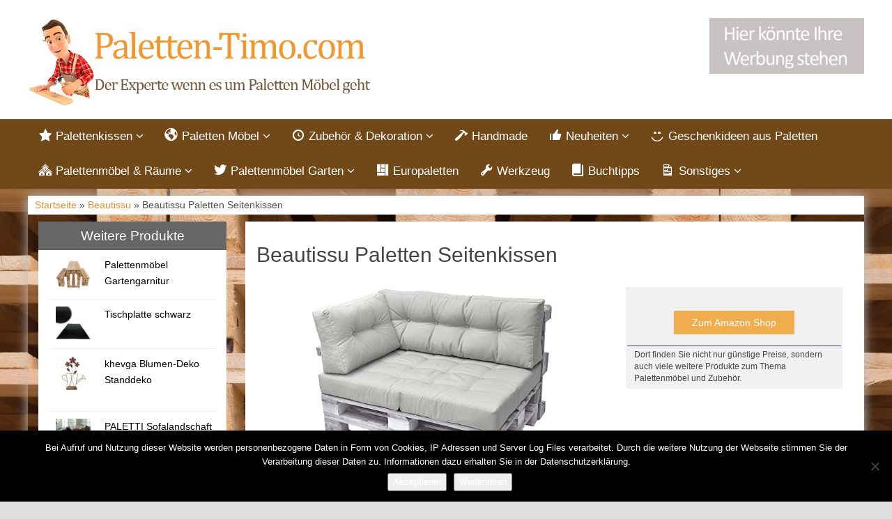

--- FILE ---
content_type: text/html; charset=UTF-8
request_url: https://paletten-timo.com/produkt/beautissu/beautissu-paletten-seitenkissen/
body_size: 12249
content:
<!DOCTYPE html>
<html lang="de">
<head>
<meta charset="utf-8">
<meta name="viewport"
	content="width=device-width, initial-scale=1.0, user-scalable=no" />


<link rel="pingback" href="https://paletten-timo.com/xmlrpc.php" />


<link rel="stylesheet"
	href="https://paletten-timo.com/wp-content/themes/affiliatetheme/css/font-awesome-4.7.0/css/font-awesome.min.css">
<link rel="stylesheet"
	href="https://paletten-timo.com/wp-content/themes/affiliatetheme/jquery-ui-1.12.1/jquery-ui.min.css">
<link rel="stylesheet"
	href="https://paletten-timo.com/wp-content/themes/affiliatetheme/theme.css">
<link rel="stylesheet" href="https://paletten-timo.com/wp-content/themes/affiliatetheme-child/style.css">


<link rel="alternate" type="application/rss+xml" title="RSS 2.0 feed"
	href="https://paletten-timo.com/feed/" />
<link rel="alternate" type="application/rss+xml" title="Produkt Feed"
	href="https://paletten-timo.com/feed/?post_type=produkt/" />

            <link rel="shortcut icon"
	href="https://paletten-timo.com/wp-content/uploads/2017/05/Favicon-Paletten-Experte.ico"
	type="image/x-icon" />
<link rel="shortcut icon"
	href="https://paletten-timo.com/wp-content/themes/affiliatetheme/favicon.ico"
	type="image/x-icon" />

<meta name='robots' content='index, follow, max-image-preview:large, max-snippet:-1, max-video-preview:-1' />

	<!-- This site is optimized with the Yoast SEO plugin v23.5 - https://yoast.com/wordpress/plugins/seo/ -->
	<title>Beautissu Paletten Seitenkissen</title>
	<meta name="description" content="Bei Paletten-Timo.com findest du alles zum Thema Wohnideen mit Paletten. Von schönen Paletten Möbeln über Paletten Kissen bis zur perfekten Dekoration." />
	<link rel="canonical" href="https://paletten-timo.com/produkt/beautissu/beautissu-paletten-seitenkissen/" />
	<meta property="og:locale" content="de_DE" />
	<meta property="og:type" content="article" />
	<meta property="og:title" content="Beautissu Paletten Seitenkissen" />
	<meta property="og:description" content="Bei Paletten-Timo.com findest du alles zum Thema Wohnideen mit Paletten. Von schönen Paletten Möbeln über Paletten Kissen bis zur perfekten Dekoration." />
	<meta property="og:url" content="https://paletten-timo.com/produkt/beautissu/beautissu-paletten-seitenkissen/" />
	<meta property="og:site_name" content="Paletten-Timo.com" />
	<meta property="og:image" content="https://paletten-timo.com/wp-content/uploads/2018/03/51Xl43XWWSL.jpg" />
	<meta property="og:image:width" content="500" />
	<meta property="og:image:height" content="500" />
	<meta property="og:image:type" content="image/jpeg" />
	<meta name="twitter:card" content="summary_large_image" />
	<script type="application/ld+json" class="yoast-schema-graph">{"@context":"https://schema.org","@graph":[{"@type":"WebPage","@id":"https://paletten-timo.com/produkt/beautissu/beautissu-paletten-seitenkissen/","url":"https://paletten-timo.com/produkt/beautissu/beautissu-paletten-seitenkissen/","name":"Beautissu Paletten Seitenkissen","isPartOf":{"@id":"https://paletten-timo.com/#website"},"primaryImageOfPage":{"@id":"https://paletten-timo.com/produkt/beautissu/beautissu-paletten-seitenkissen/#primaryimage"},"image":{"@id":"https://paletten-timo.com/produkt/beautissu/beautissu-paletten-seitenkissen/#primaryimage"},"thumbnailUrl":"https://paletten-timo.com/wp-content/uploads/2018/03/51Xl43XWWSL.jpg","datePublished":"2018-03-01T09:21:56+00:00","dateModified":"2018-03-01T09:21:56+00:00","description":"Bei Paletten-Timo.com findest du alles zum Thema Wohnideen mit Paletten. Von schönen Paletten Möbeln über Paletten Kissen bis zur perfekten Dekoration.","breadcrumb":{"@id":"https://paletten-timo.com/produkt/beautissu/beautissu-paletten-seitenkissen/#breadcrumb"},"inLanguage":"de","potentialAction":[{"@type":"ReadAction","target":["https://paletten-timo.com/produkt/beautissu/beautissu-paletten-seitenkissen/"]}]},{"@type":"ImageObject","inLanguage":"de","@id":"https://paletten-timo.com/produkt/beautissu/beautissu-paletten-seitenkissen/#primaryimage","url":"https://paletten-timo.com/wp-content/uploads/2018/03/51Xl43XWWSL.jpg","contentUrl":"https://paletten-timo.com/wp-content/uploads/2018/03/51Xl43XWWSL.jpg","width":500,"height":500,"caption":"Paletten Seitenkissen"},{"@type":"BreadcrumbList","@id":"https://paletten-timo.com/produkt/beautissu/beautissu-paletten-seitenkissen/#breadcrumb","itemListElement":[{"@type":"ListItem","position":1,"name":"Startseite","item":"https://paletten-timo.com/"},{"@type":"ListItem","position":2,"name":"Produkte","item":"https://paletten-timo.com/produkt/%produkt_marken%/"},{"@type":"ListItem","position":3,"name":"Beautissu Paletten Seitenkissen"}]},{"@type":"WebSite","@id":"https://paletten-timo.com/#website","url":"https://paletten-timo.com/","name":"Paletten-Timo.com","description":"findest du alles zum Thema Wohnideen mit Paletten. Von schönen Paletten Möbeln über Paletten Kissen bis zur perfekten Dekoration.","potentialAction":[{"@type":"SearchAction","target":{"@type":"EntryPoint","urlTemplate":"https://paletten-timo.com/?s={search_term_string}"},"query-input":{"@type":"PropertyValueSpecification","valueRequired":true,"valueName":"search_term_string"}}],"inLanguage":"de"}]}</script>
	<!-- / Yoast SEO plugin. -->


<link rel="alternate" type="application/rss+xml" title="Paletten-Timo.com &raquo; Feed" href="https://paletten-timo.com/feed/" />
<link rel="alternate" type="application/rss+xml" title="Paletten-Timo.com &raquo; Kommentar-Feed" href="https://paletten-timo.com/comments/feed/" />
<script type="text/javascript">
/* <![CDATA[ */
window._wpemojiSettings = {"baseUrl":"https:\/\/s.w.org\/images\/core\/emoji\/14.0.0\/72x72\/","ext":".png","svgUrl":"https:\/\/s.w.org\/images\/core\/emoji\/14.0.0\/svg\/","svgExt":".svg","source":{"concatemoji":"https:\/\/paletten-timo.com\/wp-includes\/js\/wp-emoji-release.min.js?ver=6.4.7"}};
/*! This file is auto-generated */
!function(i,n){var o,s,e;function c(e){try{var t={supportTests:e,timestamp:(new Date).valueOf()};sessionStorage.setItem(o,JSON.stringify(t))}catch(e){}}function p(e,t,n){e.clearRect(0,0,e.canvas.width,e.canvas.height),e.fillText(t,0,0);var t=new Uint32Array(e.getImageData(0,0,e.canvas.width,e.canvas.height).data),r=(e.clearRect(0,0,e.canvas.width,e.canvas.height),e.fillText(n,0,0),new Uint32Array(e.getImageData(0,0,e.canvas.width,e.canvas.height).data));return t.every(function(e,t){return e===r[t]})}function u(e,t,n){switch(t){case"flag":return n(e,"\ud83c\udff3\ufe0f\u200d\u26a7\ufe0f","\ud83c\udff3\ufe0f\u200b\u26a7\ufe0f")?!1:!n(e,"\ud83c\uddfa\ud83c\uddf3","\ud83c\uddfa\u200b\ud83c\uddf3")&&!n(e,"\ud83c\udff4\udb40\udc67\udb40\udc62\udb40\udc65\udb40\udc6e\udb40\udc67\udb40\udc7f","\ud83c\udff4\u200b\udb40\udc67\u200b\udb40\udc62\u200b\udb40\udc65\u200b\udb40\udc6e\u200b\udb40\udc67\u200b\udb40\udc7f");case"emoji":return!n(e,"\ud83e\udef1\ud83c\udffb\u200d\ud83e\udef2\ud83c\udfff","\ud83e\udef1\ud83c\udffb\u200b\ud83e\udef2\ud83c\udfff")}return!1}function f(e,t,n){var r="undefined"!=typeof WorkerGlobalScope&&self instanceof WorkerGlobalScope?new OffscreenCanvas(300,150):i.createElement("canvas"),a=r.getContext("2d",{willReadFrequently:!0}),o=(a.textBaseline="top",a.font="600 32px Arial",{});return e.forEach(function(e){o[e]=t(a,e,n)}),o}function t(e){var t=i.createElement("script");t.src=e,t.defer=!0,i.head.appendChild(t)}"undefined"!=typeof Promise&&(o="wpEmojiSettingsSupports",s=["flag","emoji"],n.supports={everything:!0,everythingExceptFlag:!0},e=new Promise(function(e){i.addEventListener("DOMContentLoaded",e,{once:!0})}),new Promise(function(t){var n=function(){try{var e=JSON.parse(sessionStorage.getItem(o));if("object"==typeof e&&"number"==typeof e.timestamp&&(new Date).valueOf()<e.timestamp+604800&&"object"==typeof e.supportTests)return e.supportTests}catch(e){}return null}();if(!n){if("undefined"!=typeof Worker&&"undefined"!=typeof OffscreenCanvas&&"undefined"!=typeof URL&&URL.createObjectURL&&"undefined"!=typeof Blob)try{var e="postMessage("+f.toString()+"("+[JSON.stringify(s),u.toString(),p.toString()].join(",")+"));",r=new Blob([e],{type:"text/javascript"}),a=new Worker(URL.createObjectURL(r),{name:"wpTestEmojiSupports"});return void(a.onmessage=function(e){c(n=e.data),a.terminate(),t(n)})}catch(e){}c(n=f(s,u,p))}t(n)}).then(function(e){for(var t in e)n.supports[t]=e[t],n.supports.everything=n.supports.everything&&n.supports[t],"flag"!==t&&(n.supports.everythingExceptFlag=n.supports.everythingExceptFlag&&n.supports[t]);n.supports.everythingExceptFlag=n.supports.everythingExceptFlag&&!n.supports.flag,n.DOMReady=!1,n.readyCallback=function(){n.DOMReady=!0}}).then(function(){return e}).then(function(){var e;n.supports.everything||(n.readyCallback(),(e=n.source||{}).concatemoji?t(e.concatemoji):e.wpemoji&&e.twemoji&&(t(e.twemoji),t(e.wpemoji)))}))}((window,document),window._wpemojiSettings);
/* ]]> */
</script>
<link rel='stylesheet' id='dashicons-css' href='https://paletten-timo.com/wp-includes/css/dashicons.min.css?ver=6.4.7' type='text/css' media='all' />
<link rel='stylesheet' id='menu-icons-extra-css' href='https://paletten-timo.com/wp-content/plugins/menu-icons/css/extra.min.css?ver=0.13.20' type='text/css' media='all' />
<style id='wp-emoji-styles-inline-css' type='text/css'>

	img.wp-smiley, img.emoji {
		display: inline !important;
		border: none !important;
		box-shadow: none !important;
		height: 1em !important;
		width: 1em !important;
		margin: 0 0.07em !important;
		vertical-align: -0.1em !important;
		background: none !important;
		padding: 0 !important;
	}
</style>
<link rel='stylesheet' id='wp-block-library-css' href='https://paletten-timo.com/wp-includes/css/dist/block-library/style.min.css?ver=6.4.7' type='text/css' media='all' />
<style id='classic-theme-styles-inline-css' type='text/css'>
/*! This file is auto-generated */
.wp-block-button__link{color:#fff;background-color:#32373c;border-radius:9999px;box-shadow:none;text-decoration:none;padding:calc(.667em + 2px) calc(1.333em + 2px);font-size:1.125em}.wp-block-file__button{background:#32373c;color:#fff;text-decoration:none}
</style>
<style id='global-styles-inline-css' type='text/css'>
body{--wp--preset--color--black: #000000;--wp--preset--color--cyan-bluish-gray: #abb8c3;--wp--preset--color--white: #ffffff;--wp--preset--color--pale-pink: #f78da7;--wp--preset--color--vivid-red: #cf2e2e;--wp--preset--color--luminous-vivid-orange: #ff6900;--wp--preset--color--luminous-vivid-amber: #fcb900;--wp--preset--color--light-green-cyan: #7bdcb5;--wp--preset--color--vivid-green-cyan: #00d084;--wp--preset--color--pale-cyan-blue: #8ed1fc;--wp--preset--color--vivid-cyan-blue: #0693e3;--wp--preset--color--vivid-purple: #9b51e0;--wp--preset--gradient--vivid-cyan-blue-to-vivid-purple: linear-gradient(135deg,rgba(6,147,227,1) 0%,rgb(155,81,224) 100%);--wp--preset--gradient--light-green-cyan-to-vivid-green-cyan: linear-gradient(135deg,rgb(122,220,180) 0%,rgb(0,208,130) 100%);--wp--preset--gradient--luminous-vivid-amber-to-luminous-vivid-orange: linear-gradient(135deg,rgba(252,185,0,1) 0%,rgba(255,105,0,1) 100%);--wp--preset--gradient--luminous-vivid-orange-to-vivid-red: linear-gradient(135deg,rgba(255,105,0,1) 0%,rgb(207,46,46) 100%);--wp--preset--gradient--very-light-gray-to-cyan-bluish-gray: linear-gradient(135deg,rgb(238,238,238) 0%,rgb(169,184,195) 100%);--wp--preset--gradient--cool-to-warm-spectrum: linear-gradient(135deg,rgb(74,234,220) 0%,rgb(151,120,209) 20%,rgb(207,42,186) 40%,rgb(238,44,130) 60%,rgb(251,105,98) 80%,rgb(254,248,76) 100%);--wp--preset--gradient--blush-light-purple: linear-gradient(135deg,rgb(255,206,236) 0%,rgb(152,150,240) 100%);--wp--preset--gradient--blush-bordeaux: linear-gradient(135deg,rgb(254,205,165) 0%,rgb(254,45,45) 50%,rgb(107,0,62) 100%);--wp--preset--gradient--luminous-dusk: linear-gradient(135deg,rgb(255,203,112) 0%,rgb(199,81,192) 50%,rgb(65,88,208) 100%);--wp--preset--gradient--pale-ocean: linear-gradient(135deg,rgb(255,245,203) 0%,rgb(182,227,212) 50%,rgb(51,167,181) 100%);--wp--preset--gradient--electric-grass: linear-gradient(135deg,rgb(202,248,128) 0%,rgb(113,206,126) 100%);--wp--preset--gradient--midnight: linear-gradient(135deg,rgb(2,3,129) 0%,rgb(40,116,252) 100%);--wp--preset--font-size--small: 13px;--wp--preset--font-size--medium: 20px;--wp--preset--font-size--large: 36px;--wp--preset--font-size--x-large: 42px;--wp--preset--spacing--20: 0,44rem;--wp--preset--spacing--30: 0,67rem;--wp--preset--spacing--40: 1rem;--wp--preset--spacing--50: 1,5rem;--wp--preset--spacing--60: 2,25rem;--wp--preset--spacing--70: 3,38rem;--wp--preset--spacing--80: 5,06rem;--wp--preset--shadow--natural: 6px 6px 9px rgba(0, 0, 0, 0.2);--wp--preset--shadow--deep: 12px 12px 50px rgba(0, 0, 0, 0.4);--wp--preset--shadow--sharp: 6px 6px 0px rgba(0, 0, 0, 0.2);--wp--preset--shadow--outlined: 6px 6px 0px -3px rgba(255, 255, 255, 1), 6px 6px rgba(0, 0, 0, 1);--wp--preset--shadow--crisp: 6px 6px 0px rgba(0, 0, 0, 1);}:where(.is-layout-flex){gap: 0.5em;}:where(.is-layout-grid){gap: 0.5em;}body .is-layout-flow > .alignleft{float: left;margin-inline-start: 0;margin-inline-end: 2em;}body .is-layout-flow > .alignright{float: right;margin-inline-start: 2em;margin-inline-end: 0;}body .is-layout-flow > .aligncenter{margin-left: auto !important;margin-right: auto !important;}body .is-layout-constrained > .alignleft{float: left;margin-inline-start: 0;margin-inline-end: 2em;}body .is-layout-constrained > .alignright{float: right;margin-inline-start: 2em;margin-inline-end: 0;}body .is-layout-constrained > .aligncenter{margin-left: auto !important;margin-right: auto !important;}body .is-layout-constrained > :where(:not(.alignleft):not(.alignright):not(.alignfull)){max-width: var(--wp--style--global--content-size);margin-left: auto !important;margin-right: auto !important;}body .is-layout-constrained > .alignwide{max-width: var(--wp--style--global--wide-size);}body .is-layout-flex{display: flex;}body .is-layout-flex{flex-wrap: wrap;align-items: center;}body .is-layout-flex > *{margin: 0;}body .is-layout-grid{display: grid;}body .is-layout-grid > *{margin: 0;}:where(.wp-block-columns.is-layout-flex){gap: 2em;}:where(.wp-block-columns.is-layout-grid){gap: 2em;}:where(.wp-block-post-template.is-layout-flex){gap: 1.25em;}:where(.wp-block-post-template.is-layout-grid){gap: 1.25em;}.has-black-color{color: var(--wp--preset--color--black) !important;}.has-cyan-bluish-gray-color{color: var(--wp--preset--color--cyan-bluish-gray) !important;}.has-white-color{color: var(--wp--preset--color--white) !important;}.has-pale-pink-color{color: var(--wp--preset--color--pale-pink) !important;}.has-vivid-red-color{color: var(--wp--preset--color--vivid-red) !important;}.has-luminous-vivid-orange-color{color: var(--wp--preset--color--luminous-vivid-orange) !important;}.has-luminous-vivid-amber-color{color: var(--wp--preset--color--luminous-vivid-amber) !important;}.has-light-green-cyan-color{color: var(--wp--preset--color--light-green-cyan) !important;}.has-vivid-green-cyan-color{color: var(--wp--preset--color--vivid-green-cyan) !important;}.has-pale-cyan-blue-color{color: var(--wp--preset--color--pale-cyan-blue) !important;}.has-vivid-cyan-blue-color{color: var(--wp--preset--color--vivid-cyan-blue) !important;}.has-vivid-purple-color{color: var(--wp--preset--color--vivid-purple) !important;}.has-black-background-color{background-color: var(--wp--preset--color--black) !important;}.has-cyan-bluish-gray-background-color{background-color: var(--wp--preset--color--cyan-bluish-gray) !important;}.has-white-background-color{background-color: var(--wp--preset--color--white) !important;}.has-pale-pink-background-color{background-color: var(--wp--preset--color--pale-pink) !important;}.has-vivid-red-background-color{background-color: var(--wp--preset--color--vivid-red) !important;}.has-luminous-vivid-orange-background-color{background-color: var(--wp--preset--color--luminous-vivid-orange) !important;}.has-luminous-vivid-amber-background-color{background-color: var(--wp--preset--color--luminous-vivid-amber) !important;}.has-light-green-cyan-background-color{background-color: var(--wp--preset--color--light-green-cyan) !important;}.has-vivid-green-cyan-background-color{background-color: var(--wp--preset--color--vivid-green-cyan) !important;}.has-pale-cyan-blue-background-color{background-color: var(--wp--preset--color--pale-cyan-blue) !important;}.has-vivid-cyan-blue-background-color{background-color: var(--wp--preset--color--vivid-cyan-blue) !important;}.has-vivid-purple-background-color{background-color: var(--wp--preset--color--vivid-purple) !important;}.has-black-border-color{border-color: var(--wp--preset--color--black) !important;}.has-cyan-bluish-gray-border-color{border-color: var(--wp--preset--color--cyan-bluish-gray) !important;}.has-white-border-color{border-color: var(--wp--preset--color--white) !important;}.has-pale-pink-border-color{border-color: var(--wp--preset--color--pale-pink) !important;}.has-vivid-red-border-color{border-color: var(--wp--preset--color--vivid-red) !important;}.has-luminous-vivid-orange-border-color{border-color: var(--wp--preset--color--luminous-vivid-orange) !important;}.has-luminous-vivid-amber-border-color{border-color: var(--wp--preset--color--luminous-vivid-amber) !important;}.has-light-green-cyan-border-color{border-color: var(--wp--preset--color--light-green-cyan) !important;}.has-vivid-green-cyan-border-color{border-color: var(--wp--preset--color--vivid-green-cyan) !important;}.has-pale-cyan-blue-border-color{border-color: var(--wp--preset--color--pale-cyan-blue) !important;}.has-vivid-cyan-blue-border-color{border-color: var(--wp--preset--color--vivid-cyan-blue) !important;}.has-vivid-purple-border-color{border-color: var(--wp--preset--color--vivid-purple) !important;}.has-vivid-cyan-blue-to-vivid-purple-gradient-background{background: var(--wp--preset--gradient--vivid-cyan-blue-to-vivid-purple) !important;}.has-light-green-cyan-to-vivid-green-cyan-gradient-background{background: var(--wp--preset--gradient--light-green-cyan-to-vivid-green-cyan) !important;}.has-luminous-vivid-amber-to-luminous-vivid-orange-gradient-background{background: var(--wp--preset--gradient--luminous-vivid-amber-to-luminous-vivid-orange) !important;}.has-luminous-vivid-orange-to-vivid-red-gradient-background{background: var(--wp--preset--gradient--luminous-vivid-orange-to-vivid-red) !important;}.has-very-light-gray-to-cyan-bluish-gray-gradient-background{background: var(--wp--preset--gradient--very-light-gray-to-cyan-bluish-gray) !important;}.has-cool-to-warm-spectrum-gradient-background{background: var(--wp--preset--gradient--cool-to-warm-spectrum) !important;}.has-blush-light-purple-gradient-background{background: var(--wp--preset--gradient--blush-light-purple) !important;}.has-blush-bordeaux-gradient-background{background: var(--wp--preset--gradient--blush-bordeaux) !important;}.has-luminous-dusk-gradient-background{background: var(--wp--preset--gradient--luminous-dusk) !important;}.has-pale-ocean-gradient-background{background: var(--wp--preset--gradient--pale-ocean) !important;}.has-electric-grass-gradient-background{background: var(--wp--preset--gradient--electric-grass) !important;}.has-midnight-gradient-background{background: var(--wp--preset--gradient--midnight) !important;}.has-small-font-size{font-size: var(--wp--preset--font-size--small) !important;}.has-medium-font-size{font-size: var(--wp--preset--font-size--medium) !important;}.has-large-font-size{font-size: var(--wp--preset--font-size--large) !important;}.has-x-large-font-size{font-size: var(--wp--preset--font-size--x-large) !important;}
.wp-block-navigation a:where(:not(.wp-element-button)){color: inherit;}
:where(.wp-block-post-template.is-layout-flex){gap: 1.25em;}:where(.wp-block-post-template.is-layout-grid){gap: 1.25em;}
:where(.wp-block-columns.is-layout-flex){gap: 2em;}:where(.wp-block-columns.is-layout-grid){gap: 2em;}
.wp-block-pullquote{font-size: 1.5em;line-height: 1.6;}
</style>
<link rel='stylesheet' id='cookie-notice-front-css' href='https://paletten-timo.com/wp-content/plugins/cookie-notice/css/front.min.css?ver=2.5.11' type='text/css' media='all' />
<link rel='stylesheet' id='parent-style-css' href='https://paletten-timo.com/wp-content/themes/affiliatetheme/style.css?ver=6.4.7' type='text/css' media='all' />
<link rel='stylesheet' id='child-style-css' href='https://paletten-timo.com/wp-content/themes/affiliatetheme-child/style.css?ver=1.0.0' type='text/css' media='all' />
<link rel='stylesheet' id='style-css-css' href='https://paletten-timo.com/wp-content/themes/affiliatetheme/bootstrap/css/bootstrap-slider.css?ver=20140925' type='text/css' media='screen' />
<script type="text/javascript" src="https://paletten-timo.com/wp-content/themes/affiliatetheme/_/js/jquery-3.1.1.min.js?ver=3.1.1" id="jquery-js"></script>
<script type="text/javascript" src="https://paletten-timo.com/wp-content/themes/affiliatetheme/_/js/jquery-migrate-3.0.0.min.js?ver=3.0.0" id="jquery-migrate-js"></script>
<script type="text/javascript" id="cookie-notice-front-js-before">
/* <![CDATA[ */
var cnArgs = {"ajaxUrl":"https:\/\/paletten-timo.com\/wp-admin\/admin-ajax.php","nonce":"1c6e1e2290","hideEffect":"fade","position":"bottom","onScroll":false,"onScrollOffset":100,"onClick":false,"cookieName":"cookie_notice_accepted","cookieTime":2592000,"cookieTimeRejected":2592000,"globalCookie":false,"redirection":false,"cache":false,"revokeCookies":false,"revokeCookiesOpt":"automatic"};
/* ]]> */
</script>
<script type="text/javascript" src="https://paletten-timo.com/wp-content/plugins/cookie-notice/js/front.min.js?ver=2.5.11" id="cookie-notice-front-js"></script>
<script type="text/javascript" src="https://paletten-timo.com/wp-content/themes/affiliatetheme/_/js/blogPost.js?ver=6.4.7" id="blogPost-js"></script>
<link rel="https://api.w.org/" href="https://paletten-timo.com/wp-json/" /><link rel="EditURI" type="application/rsd+xml" title="RSD" href="https://paletten-timo.com/xmlrpc.php?rsd" />
<meta name="generator" content="WordPress 6.4.7" />
<link rel='shortlink' href='https://paletten-timo.com/?p=2247' />
<link rel="alternate" type="application/json+oembed" href="https://paletten-timo.com/wp-json/oembed/1.0/embed?url=https%3A%2F%2Fpaletten-timo.com%2Fprodukt%2Fbeautissu%2Fbeautissu-paletten-seitenkissen%2F" />
<link rel="alternate" type="text/xml+oembed" href="https://paletten-timo.com/wp-json/oembed/1.0/embed?url=https%3A%2F%2Fpaletten-timo.com%2Fprodukt%2Fbeautissu%2Fbeautissu-paletten-seitenkissen%2F&#038;format=xml" />
<meta property="og:type" content="article" /><meta property="og:url" content="https://paletten-timo.com/produkt/beautissu/beautissu-paletten-seitenkissen/" /><meta property="og:title" content="Beautissu Paletten Seitenkissen" /><meta property="og:image" content="https://paletten-timo.com/wp-content/uploads/2018/03/51Xl43XWWSL.jpg" /><meta property="og:description" content="" /><script type="text/javascript">var ajaxurl = "https://paletten-timo.com/wp-admin/admin-ajax.php"</script>		<style type="text/css" id="wp-custom-css">
			/*
Hier kannst du dein eigenes CSS einfügen.

Klicke auf das Hilfe-Symbol oben, um mehr zu lernen.
*/

/* Abstand Werbung im Header */
header .ad {
    margin-bottom: 20px !important;
}		</style>
		 
        <script
	src="https://paletten-timo.com/wp-content/themes/affiliatetheme/_/js/comparison-functions.min.js"></script>
<script
	src="https://paletten-timo.com/wp-content/themes/affiliatetheme/_/js/jquery.actual.min.js"></script>
<script
	src="https://paletten-timo.com/wp-content/themes/affiliatetheme/_/js/filterTaxonomies.min.js"></script>




<link rel="stylesheet"
	href="https://paletten-timo.com/wp-content/themes/affiliatetheme/_/css/custom.php">
</head>
<body class="produkt-template-default single single-produkt postid-2247 cookies-not-set metaslider-plugin">





        <header id="header" class="full-size custom-container" >

            
                <div class="footer-wrapper">
                    
            <div class="col5 logo">

                <a href="https://paletten-timo.com" title="zur Startseite" class="brand"><img src="https://paletten-timo.com/wp-content/uploads/2017/05/Paletten-Experte.png" alt="Paletten-Timo.com"></a>            </div>

            <div class="col7">

                <div class="ad">  <a href="https://paletten-timo.com/werbung/"><img class="wp-image-3090" src="https://paletten-timo.com/wp-content/uploads/2017/05/Ihre-Werbung.jpg" alt="" width="222" height="80" /></a></div>
                <div id="search-header">

                                    </div>
            </div>

            <div class="clearfix"></div>

            
                </div><!-- end footer-wrapper -->

                        </header>

        
    <nav class=" custom-container full-size" id="navigation">

        <div class="navbar navbar-default" data-menu="1">

                            <div class="footer-wrapper footer-wrapper-nav">
                <button class="navbar-toggle custom-navbar-toggle" data-target=".bs-navbar-collapse" data-toggle="collapse" type="button">
    <span class="sr-only">Toggle navigation</span>
    <span class="pull-left custom-toggle">
        <span class="icon-bar"></span>
        <span class="icon-bar"></span>
        <span class="icon-bar"></span>
    </span>
    <span class="pull-right">
        <span class="pull-left">Navigation</span> &nbsp;<i class="fa fa-angle-down"></i>
    </span>
    <span class="clearfix"></span>
</button><ul id="menu-menue-oben" class="nav navbar-nav collapse navbar-collapse bs-navbar-collapse"><li id="menu-item-58" class="dropdown menu-item menu-item-type-post_type menu-item-object-page menu-item-has-children"><a href="https://paletten-timo.com/palettenkissen/" class="dropdown-toggle "><i class="_mi _before dashicons dashicons-star-filled" aria-hidden="true"></i><span>Palettenkissen</span> <i class="fa fa-angle-down"></i></a> <span class="menu-caret" data-toggle="dropdown" aria-expanded="false"><i class="fa fa-plus"></i></span><div class="clearfix"></div>
<ul class="dropdown-menu mega-menu depth-0">
	<li id="menu-item-60" class="menu-item menu-item-type-post_type menu-item-object-page dropdown-mega-menu"><img width="30" height="30" src="https://paletten-timo.com/wp-content/uploads/2017/05/seitenkissen_loungmoebel_grau-30x30.jpg" class=" img-div wp-post-image" alt="Seitenkissen Lounge" decoding="async" loading="lazy" /><a href="https://paletten-timo.com/palettenkissen/sitzkissen-fuer-paletten/" class="dropdown-toggle ">Sitzkissen</a><div class="clearfix"></div></li>
	<li id="menu-item-59" class="menu-item menu-item-type-post_type menu-item-object-page dropdown-mega-menu"><img width="30" height="30" src="https://paletten-timo.com/wp-content/uploads/2017/07/61kyaXxGl2BL-30x30.jpg" class=" img-div wp-post-image" alt="Outdoor Palettenkissen" decoding="async" loading="lazy" /><a href="https://paletten-timo.com/palettenkissen/paletten-rueckenkissen/" class="dropdown-toggle ">Rückenkissen</a><div class="clearfix"></div></li>
	<li id="menu-item-595" class="menu-item menu-item-type-post_type menu-item-object-page dropdown-mega-menu"><img width="30" height="30" src="https://paletten-timo.com/wp-content/uploads/2017/05/palettenkissen_sitzseitenzierrueckenkissen_grau-30x30.jpg" class=" img-div wp-post-image" alt="Palettenkissen Sitz+Seiten+Zier" decoding="async" loading="lazy" /><a href="https://paletten-timo.com/palettenkissen/palettenkissen-set/" class="dropdown-toggle ">Palettenkissen Set</a><div class="clearfix"></div></li>
	<li id="menu-item-946" class="menu-item menu-item-type-post_type menu-item-object-page dropdown-mega-menu"><img width="30" height="23" src="https://paletten-timo.com/wp-content/uploads/2017/07/61iNetJRE9L-30x23.jpg" class=" img-div wp-post-image" alt="Outdoor Palettenkissen" decoding="async" loading="lazy" /><a href="https://paletten-timo.com/palettenkissen/seitenkissen/" class="dropdown-toggle ">Seitenkissen</a><div class="clearfix"></div></li>
	<li id="menu-item-945" class="menu-item menu-item-type-post_type menu-item-object-page dropdown-mega-menu"><img width="30" height="30" src="https://paletten-timo.com/wp-content/uploads/2017/05/Bankauflage-30x30.jpg" class=" img-div wp-post-image" alt="Bankauflage" decoding="async" loading="lazy" /><a href="https://paletten-timo.com/palettenkissen/bankauflagen/" class="dropdown-toggle ">Bankauflagen</a><div class="clearfix"></div></li>
	<li id="menu-item-947" class="menu-item menu-item-type-post_type menu-item-object-page dropdown-mega-menu"><img width="30" height="23" src="https://paletten-timo.com/wp-content/uploads/2017/07/51xJvCsEaxL-1-30x23.jpg" class=" img-div wp-post-image" alt="Palettenbett verschiedene Größen" decoding="async" loading="lazy" /><a href="https://paletten-timo.com/palettenkissen/paletten-matratzen/" class="dropdown-toggle ">Paletten Matratzen</a><div class="clearfix"></div></li>
	<li id="menu-item-1629" class="menu-item menu-item-type-post_type menu-item-object-page dropdown-mega-menu"><img width="30" height="30" src="https://paletten-timo.com/wp-content/uploads/2017/04/Paletten-Lounge-mit-Tisch-30x30.jpg" class=" img-div wp-post-image" alt="Paletten-Lounge-mit-Tisch" decoding="async" loading="lazy" /><a href="https://paletten-timo.com/palettenkissen/outdoor-palettenkissen/" class="dropdown-toggle ">Outdoor Palettenkissen</a><div class="clearfix"></div></li>
	<li id="menu-item-2209" class="menu-item menu-item-type-post_type menu-item-object-page dropdown-mega-menu"><img width="30" height="22" src="https://paletten-timo.com/wp-content/uploads/2018/02/51llcfQ9fJL-30x22.jpg" class=" img-div wp-post-image" alt="Palettenkissen gemustert weiß/schwarz" decoding="async" loading="lazy" /><a href="https://paletten-timo.com/palettenkissen/palettenkissen-gemustert/" class="dropdown-toggle ">Palettenkissen gemustert</a><div class="clearfix"></div></li>
</ul>
</li>
<li id="menu-item-54" class="dropdown menu-item menu-item-type-post_type menu-item-object-page menu-item-has-children"><a href="https://paletten-timo.com/paletten-moebel/" class="dropdown-toggle "><i class="_mi _before dashicons dashicons-admin-site" aria-hidden="true"></i><span>Paletten Möbel</span> <i class="fa fa-angle-down"></i></a> <span class="menu-caret" data-toggle="dropdown" aria-expanded="false"><i class="fa fa-plus"></i></span><div class="clearfix"></div>
<ul class="dropdown-menu mega-menu depth-0">
	<li id="menu-item-594" class="menu-item menu-item-type-post_type menu-item-object-page dropdown-mega-menu"><img width="30" height="30" src="https://paletten-timo.com/wp-content/uploads/2016/09/palettenrueckenkissen_7teilig_dunkelgrau-30x30.jpg" class=" img-div wp-post-image" alt="Palettenrückenkissen im Set 7-teilig in dunkelgrau" decoding="async" loading="lazy" /><a href="https://paletten-timo.com/paletten-moebel/sofa/" class="dropdown-toggle ">Sofa</a><div class="clearfix"></div></li>
	<li id="menu-item-57" class="menu-item menu-item-type-post_type menu-item-object-page dropdown-mega-menu"><img width="30" height="30" src="https://paletten-timo.com/wp-content/uploads/2016/06/Paletten-Möbel-30x30.jpg" class=" img-div wp-post-image" alt="Paletten Möbel" decoding="async" loading="lazy" /><a href="https://paletten-timo.com/paletten-moebel/tische-aus-paletten/" class="dropdown-toggle ">Tische</a><div class="clearfix"></div></li>
	<li id="menu-item-944" class="menu-item menu-item-type-post_type menu-item-object-page dropdown-mega-menu"><img width="30" height="30" src="https://paletten-timo.com/wp-content/uploads/2018/03/51ITOUr4D8L-30x30.jpg" class=" img-div wp-post-image" alt="Fernsehtisch Highboard" decoding="async" loading="lazy" /><a href="https://paletten-timo.com/paletten-moebel/fernsehtisch/" class="dropdown-toggle ">Fernsehtische</a><div class="clearfix"></div></li>
	<li id="menu-item-55" class="menu-item menu-item-type-post_type menu-item-object-page dropdown-mega-menu"><img width="30" height="23" src="https://paletten-timo.com/wp-content/uploads/2017/07/51xJvCsEaxL-30x23.jpg" class=" img-div wp-post-image" alt="Betten aus Paletten" decoding="async" loading="lazy" /><a href="https://paletten-timo.com/paletten-moebel/betten-aus-paletten/" class="dropdown-toggle ">Betten</a><div class="clearfix"></div></li>
	<li id="menu-item-56" class="menu-item menu-item-type-post_type menu-item-object-page dropdown-mega-menu"><img width="30" height="30" src="https://paletten-timo.com/wp-content/uploads/2016/09/palettenkommode_mit_schubladen-30x30.jpg" class=" img-div wp-post-image" alt="Palettenkommode" decoding="async" loading="lazy" /><a href="https://paletten-timo.com/paletten-moebel/kommoden-aus-paletten/" class="dropdown-toggle ">Kommoden</a><div class="clearfix"></div></li>
	<li id="menu-item-943" class="menu-item menu-item-type-post_type menu-item-object-page dropdown-mega-menu"><img width="30" height="30" src="https://paletten-timo.com/wp-content/uploads/2018/03/51kdmGRQE9L-30x30.jpg" class=" img-div wp-post-image" alt="Regale aus Paletten" decoding="async" loading="lazy" /><a href="https://paletten-timo.com/paletten-moebel/regale/" class="dropdown-toggle ">Regale</a><div class="clearfix"></div></li>
</ul>
</li>
<li id="menu-item-64" class="dropdown menu-item menu-item-type-post_type menu-item-object-page menu-item-has-children"><a href="https://paletten-timo.com/dekoration/" class="dropdown-toggle "><i class="_mi _before dashicons dashicons-clock" aria-hidden="true"></i><span>Zubehör &#038; Dekoration</span> <i class="fa fa-angle-down"></i></a> <span class="menu-caret" data-toggle="dropdown" aria-expanded="false"><i class="fa fa-plus"></i></span><div class="clearfix"></div>
<ul class="dropdown-menu mega-menu depth-0">
	<li id="menu-item-593" class="menu-item menu-item-type-post_type menu-item-object-page dropdown-mega-menu"><img width="30" height="30" src="https://paletten-timo.com/wp-content/uploads/2017/04/lehne_fuer_palettenkissen-30x30.jpg" class=" img-div wp-post-image" alt="Armlehne für Paletten" decoding="async" loading="lazy" /><a href="https://paletten-timo.com/dekoration/lehne-fuer-palettensofa/" class="dropdown-toggle ">Lehne für Palettensofa</a><div class="clearfix"></div></li>
	<li id="menu-item-942" class="menu-item menu-item-type-post_type menu-item-object-page dropdown-mega-menu"><img width="30" height="30" src="https://paletten-timo.com/wp-content/uploads/2016/06/Paletten-Möbel-30x30.jpg" class=" img-div wp-post-image" alt="Paletten Möbel" decoding="async" loading="lazy" /><a href="https://paletten-timo.com/dekoration/lenkrollen-fuer-palettenmoebel/" class="dropdown-toggle ">Lenkrollen für Palettenmöbel</a><div class="clearfix"></div></li>
	<li id="menu-item-941" class="menu-item menu-item-type-post_type menu-item-object-page dropdown-mega-menu"><img width="30" height="30" src="https://paletten-timo.com/wp-content/uploads/2017/05/Lenkrollen-30x30.jpg" class=" img-div wp-post-image" alt="Glasplatte Palettentische" decoding="async" loading="lazy" /><a href="https://paletten-timo.com/dekoration/glasplatte-fuer-palettentische/" class="dropdown-toggle ">Glasplatte für Palettentische</a><div class="clearfix"></div></li>
	<li id="menu-item-940" class="menu-item menu-item-type-post_type menu-item-object-page dropdown-mega-menu"><img width="30" height="30" src="https://paletten-timo.com/wp-content/uploads/2017/05/Lichtschlaeuche-30x30.jpg" class=" img-div wp-post-image" alt="Lichtschlaeuche verschiedene Farben" decoding="async" loading="lazy" /><a href="https://paletten-timo.com/dekoration/lichtschlaeuche/" class="dropdown-toggle ">Lichtschläuche</a><div class="clearfix"></div></li>
	<li id="menu-item-67" class="menu-item menu-item-type-post_type menu-item-object-page dropdown-mega-menu"><img width="30" height="30" src="https://paletten-timo.com/wp-content/uploads/2018/03/41UwFzmTtkL-30x30.jpg" class=" img-div wp-post-image" alt="Tischdeko" decoding="async" loading="lazy" /><a href="https://paletten-timo.com/dekoration/tischdeko/" class="dropdown-toggle ">Tischdeko</a><div class="clearfix"></div></li>
	<li id="menu-item-65" class="menu-item menu-item-type-post_type menu-item-object-page dropdown-mega-menu"><img width="30" height="16" src="https://paletten-timo.com/wp-content/uploads/2018/03/51D1xFgq92BL-30x16.jpg" class=" img-div wp-post-image" alt="Dekokissen beige" decoding="async" loading="lazy" /><a href="https://paletten-timo.com/dekoration/dekokissen/" class="dropdown-toggle ">Dekokissen</a><div class="clearfix"></div></li>
	<li id="menu-item-66" class="menu-item menu-item-type-post_type menu-item-object-page dropdown-mega-menu"><img width="30" height="30" src="https://paletten-timo.com/wp-content/uploads/2018/03/51wmZB8ofuL-30x30.jpg" class=" img-div wp-post-image" alt="Laterne silber" decoding="async" loading="lazy" /><a href="https://paletten-timo.com/dekoration/kerzen/" class="dropdown-toggle ">Kerzen</a><div class="clearfix"></div></li>
	<li id="menu-item-3283" class="menu-item menu-item-type-post_type menu-item-object-page dropdown-mega-menu"><img width="30" height="20" src="https://paletten-timo.com/wp-content/uploads/2019/04/Fotolia_229516653_XS-30x20.jpg" class=" img-div wp-post-image" alt="" decoding="async" loading="lazy" /><a href="https://paletten-timo.com/dekoration/vintage-wanduhren/" class="dropdown-toggle ">Vintage Wanduhren</a><div class="clearfix"></div></li>
</ul>
</li>
<li id="menu-item-935" class="menu-item menu-item-type-post_type menu-item-object-page"><a href="https://paletten-timo.com/handmade/" class="dropdown-toggle "><i class="_mi _before dashicons dashicons-hammer" aria-hidden="true"></i><span>Handmade</span></a><div class="clearfix"></div></li>
<li id="menu-item-936" class="dropdown menu-item menu-item-type-post_type menu-item-object-page menu-item-has-children"><a href="https://paletten-timo.com/neuheiten/" class="dropdown-toggle "><i class="_mi _before dashicons dashicons-thumbs-up" aria-hidden="true"></i><span>Neuheiten</span> <i class="fa fa-angle-down"></i></a> <span class="menu-caret" data-toggle="dropdown" aria-expanded="false"><i class="fa fa-plus"></i></span><div class="clearfix"></div>
<ul class="dropdown-menu mega-menu depth-0">
	<li id="menu-item-937" class="menu-item menu-item-type-post_type menu-item-object-page dropdown-mega-menu"><img width="30" height="30" src="https://paletten-timo.com/wp-content/uploads/2017/05/Fotolia_99882110_XS-30x30.jpg" class=" img-div wp-post-image" alt="Neu! Logo" decoding="async" loading="lazy" /><a href="https://paletten-timo.com/neuheiten/lampen-aus-holz/" class="dropdown-toggle ">Lampen aus Holz</a><div class="clearfix"></div></li>
	<li id="menu-item-1760" class="menu-item menu-item-type-post_type menu-item-object-page dropdown-mega-menu"><img width="30" height="30" src="https://paletten-timo.com/wp-content/uploads/2017/05/Fotolia_99882110_XS-30x30.jpg" class=" img-div wp-post-image" alt="Neu! Logo" decoding="async" loading="lazy" /><a href="https://paletten-timo.com/neuheiten/weinregal-aus-paletten/" class="dropdown-toggle ">Weinregal aus Paletten</a><div class="clearfix"></div></li>
</ul>
</li>
<li id="menu-item-1806" class="menu-item menu-item-type-post_type menu-item-object-page"><a href="https://paletten-timo.com/geschenkideen-aus-paletten/" class="dropdown-toggle "><i class="_mi _before dashicons dashicons-smiley" aria-hidden="true"></i><span>Geschenkideen aus Paletten</span></a><div class="clearfix"></div></li>
<li id="menu-item-61" class="dropdown menu-item menu-item-type-post_type menu-item-object-page menu-item-has-children"><a href="https://paletten-timo.com/palettenmoebel-kaufen/" class="dropdown-toggle "><i class="_mi _before dashicons dashicons-admin-multisite" aria-hidden="true"></i><span>Palettenmöbel &#038; Räume</span> <i class="fa fa-angle-down"></i></a> <span class="menu-caret" data-toggle="dropdown" aria-expanded="false"><i class="fa fa-plus"></i></span><div class="clearfix"></div>
<ul class="dropdown-menu mega-menu depth-0">
	<li id="menu-item-63" class="menu-item menu-item-type-post_type menu-item-object-page dropdown-mega-menu"><img width="30" height="30" src="https://paletten-timo.com/wp-content/uploads/2016/06/Paletten-Sofa-kaufen-30x30.jpg" class=" img-div wp-post-image" alt="Paletten-Sofa-kaufen" decoding="async" loading="lazy" /><a href="https://paletten-timo.com/palettenmoebel-kaufen/palettenmoebel-fuer-das-wohnzimmer/" class="dropdown-toggle ">Wohnzimmer</a><div class="clearfix"></div></li>
	<li id="menu-item-62" class="menu-item menu-item-type-post_type menu-item-object-page dropdown-mega-menu"><img width="30" height="23" src="https://paletten-timo.com/wp-content/uploads/2017/07/51R2owv8YjL-30x23.jpg" class=" img-div wp-post-image" alt="PALETTI Bett aus Paletten" decoding="async" loading="lazy" /><a href="https://paletten-timo.com/palettenmoebel-kaufen/palettenmoebel-fuer-das-schlafzimmer/" class="dropdown-toggle ">Schlafzimmer</a><div class="clearfix"></div></li>
</ul>
</li>
<li id="menu-item-590" class="dropdown menu-item menu-item-type-post_type menu-item-object-page menu-item-has-children"><a href="https://paletten-timo.com/palettenmoebel-garten/" class="dropdown-toggle "><i class="_mi _before dashicons dashicons-twitter" aria-hidden="true"></i><span>Palettenmöbel Garten</span> <i class="fa fa-angle-down"></i></a> <span class="menu-caret" data-toggle="dropdown" aria-expanded="false"><i class="fa fa-plus"></i></span><div class="clearfix"></div>
<ul class="dropdown-menu mega-menu depth-0">
	<li id="menu-item-592" class="menu-item menu-item-type-post_type menu-item-object-page dropdown-mega-menu"><img width="30" height="30" src="https://paletten-timo.com/wp-content/uploads/2017/04/Paletten-Lounge-mit-Tisch-30x30.jpg" class=" img-div wp-post-image" alt="Paletten-Lounge-mit-Tisch" decoding="async" loading="lazy" /><a href="https://paletten-timo.com/palettenmoebel-garten/paletten-lounge/" class="dropdown-toggle ">Paletten Lounge</a><div class="clearfix"></div></li>
	<li id="menu-item-591" class="menu-item menu-item-type-post_type menu-item-object-page dropdown-mega-menu"><img width="30" height="21" src="https://paletten-timo.com/wp-content/uploads/2018/02/51ClKHZrC5L-30x21.jpg" class=" img-div wp-post-image" alt="Kissen Kunstleder grau" decoding="async" loading="lazy" /><a href="https://paletten-timo.com/palettenmoebel-garten/lounge-kissen/" class="dropdown-toggle ">Lounge Kissen</a><div class="clearfix"></div></li>
</ul>
</li>
<li id="menu-item-589" class="menu-item menu-item-type-post_type menu-item-object-page"><a href="https://paletten-timo.com/europaletten/" class="dropdown-toggle "><i class="_mi _before dashicons dashicons-layout" aria-hidden="true"></i><span>Europaletten</span></a><div class="clearfix"></div></li>
<li id="menu-item-1532" class="menu-item menu-item-type-post_type menu-item-object-page"><a href="https://paletten-timo.com/werkzeug/" class="dropdown-toggle "><i class="_mi _before dashicons dashicons-admin-tools" aria-hidden="true"></i><span>Werkzeug</span></a><div class="clearfix"></div></li>
<li id="menu-item-3202" class="menu-item menu-item-type-post_type menu-item-object-page"><a href="https://paletten-timo.com/buchtipps/" class="dropdown-toggle "><i class="_mi _before dashicons dashicons-book" aria-hidden="true"></i><span>Buchtipps</span></a><div class="clearfix"></div></li>
<li id="menu-item-4631" class="dropdown menu-item menu-item-type-post_type menu-item-object-page menu-item-has-children"><a href="https://paletten-timo.com/sonstiges/" class="dropdown-toggle "><i class="_mi _before dashicons dashicons-media-document" aria-hidden="true"></i><span>Sonstiges</span> <i class="fa fa-angle-down"></i></a> <span class="menu-caret" data-toggle="dropdown" aria-expanded="false"><i class="fa fa-plus"></i></span><div class="clearfix"></div>
<ul class="dropdown-menu mega-menu depth-0">
	<li id="menu-item-4632" class="menu-item menu-item-type-post_type menu-item-object-page dropdown-mega-menu"><img width="30" height="30" src="https://paletten-timo.com/wp-content/uploads/2016/06/Paletten-Sofa-kaufen-30x30.jpg" class=" img-div wp-post-image" alt="Paletten-Sofa-kaufen" decoding="async" loading="lazy" /><a href="https://paletten-timo.com/sonstiges/moebel-aus-paletten-do-it-yourself/" class="dropdown-toggle "><i class="_mi _before dashicons dashicons-controls-play" aria-hidden="true"></i><span>Möbel aus Paletten – Do-it-yourself!</span></a><div class="clearfix"></div></li>
</ul>
</li>
</ul>                </div> <!-- end footer-wrapper footer-wrapper-nav -->
                
        </div> <!-- end navbar navbar-default -->

    </nav>

    <script>
        jQuery(document).ready(function($) {
            handleStickyNavScrollPosition(400);
        });
    </script>

        <div id="wrapper">
    
<div class="custom-container">
    <div class="full-size">
        
        <div id="breadcrumb" itemscope itemtype="http://schema.org/WebPage" itemprop="breadcrumb">

            <a href="https://paletten-timo.com">Startseite</a> &raquo;
            <a href="https://paletten-timo.com/produkt/beautissu/" >Beautissu</a> &raquo; Beautissu Paletten Seitenkissen
            <div class="clearfix"></div>
        </div>

        </div>
</div>


<script>
    jQuery(document).ready(function($) {
        handleNavbarDefaultScrolling();
    });
</script><form action="https://paletten-timo.com/go/" method="post" id="ap_pdp_redirect_form"><input type="hidden" value="http://www.amazon.de/dp/B074N4MRBN/?tag=paletten-timo-com-21" name="affiliate_link" /></form><div class="custom-container custom-container-margin-top"><div class="clearfix"></div></div><div class="product custom-container"><div id="post-id" data-id="2247"></div><div class="full-size"><div class="col-md-3 sidebar-left" id="sidebar"><div id="produkt_feed-2" class="widget widget_produkt_feed">            <h4>Weitere Produkte</h4>
                    <ul class="items">
                                    <li class="produkt full-size">
                                                    <div class="col4 widget_product_box">
                                <a href="https://paletten-timo.com/produkt/derpalettenmoebelshop/palettenmoebel-gartengarnitur/" ><img width="50" height="50" src="https://paletten-timo.com/wp-content/uploads/2018/03/51TcTNiUsmL-50x50.jpg" class="attachment-slider_small size-slider_small wp-post-image" alt="Paletten Gartengarnitur" decoding="async" loading="lazy" /></a>                            </div>
                        <div class="col8"><a href="https://paletten-timo.com/produkt/derpalettenmoebelshop/palettenmoebel-gartengarnitur/" >Palettenmöbel Gartengarnitur</a><br /></div>                        <div class="clearfix"></div>
                    </li>
                                    <li class="produkt full-size">
                                                    <div class="col4 widget_product_box">
                                <a href="https://paletten-timo.com/produkt/euro-tische/tischplatte-schwarz/" ><img width="50" height="50" src="https://paletten-timo.com/wp-content/uploads/2018/03/41-owGKpRWL-50x50.jpg" class="attachment-slider_small size-slider_small wp-post-image" alt="Tischplatte" decoding="async" loading="lazy" /></a>                            </div>
                        <div class="col8"><a href="https://paletten-timo.com/produkt/euro-tische/tischplatte-schwarz/" >Tischplatte schwarz</a><br /></div>                        <div class="clearfix"></div>
                    </li>
                                    <li class="produkt full-size">
                                                    <div class="col4 widget_product_box">
                                <a href="https://paletten-timo.com/produkt/khevga/khevga-blumen-deko-standdeko/" ><img width="41" height="50" src="https://paletten-timo.com/wp-content/uploads/2022/05/khevga_blumen_tischdeko_zum_stellen_aus_metall_und_holz-41x50.jpg" class="attachment-slider_small size-slider_small wp-post-image" alt="" decoding="async" loading="lazy" /></a>                            </div>
                        <div class="col8"><a href="https://paletten-timo.com/produkt/khevga/khevga-blumen-deko-standdeko/" >khevga Blumen-Deko Standdeko</a><br />&nbsp;</div>                        <div class="clearfix"></div>
                    </li>
                                    <li class="produkt full-size">
                                                    <div class="col4 widget_product_box">
                                <a href="https://paletten-timo.com/produkt/moebel-eins/paletti-sofalandschaft-aus-paletten/" ><img width="50" height="38" src="https://paletten-timo.com/wp-content/uploads/2018/03/51Tj2BLAMaaL-50x38.jpg" class="attachment-slider_small size-slider_small wp-post-image" alt="PALETTI Sofalandschaft" decoding="async" loading="lazy" /></a>                            </div>
                        <div class="col8"><a href="https://paletten-timo.com/produkt/moebel-eins/paletti-sofalandschaft-aus-paletten/" >PALETTI Sofalandschaft aus Paletten</a><br /></div>                        <div class="clearfix"></div>
                    </li>
                                    <li class="produkt full-size">
                                                    <div class="col4 widget_product_box">
                                <a href="https://paletten-timo.com/produkt/beautissu/beautissu-seitenkissen-fuer-europaletten/" ><img width="50" height="50" src="https://paletten-timo.com/wp-content/uploads/2018/03/41zo2BuYfESL-50x50.jpg" class="attachment-slider_small size-slider_small wp-post-image" alt="Beautissu Seitenkissen" decoding="async" loading="lazy" /></a>                            </div>
                        <div class="col8"><a href="https://paletten-timo.com/produkt/beautissu/beautissu-seitenkissen-fuer-europaletten/" >Beautissu Seitenkissen für Europaletten</a><br /></div>                        <div class="clearfix"></div>
                    </li>
                                    <li class="produkt full-size">
                                                    <div class="col4 widget_product_box">
                                <a href="https://paletten-timo.com/produkt/kiga-kunststofftechnik-gmbh/euro-kunststoffpalette-grau/" ><img width="50" height="50" src="https://paletten-timo.com/wp-content/uploads/2017/04/euro-kunststoffpalette_grau-50x50.jpg" class="attachment-slider_small size-slider_small wp-post-image" alt="EURO-Kunststoffpalette grau" decoding="async" loading="lazy" /></a>                            </div>
                        <div class="col8"><a href="https://paletten-timo.com/produkt/kiga-kunststofftechnik-gmbh/euro-kunststoffpalette-grau/" >EURO-Kunststoffpalette grau</a><br /></div>                        <div class="clearfix"></div>
                    </li>
                                    <li class="produkt full-size">
                                                    <div class="col4 widget_product_box">
                                <a href="https://paletten-timo.com/produkt/chilitec/led-lichtschlauch-warmweiss/" ><img width="50" height="50" src="https://paletten-timo.com/wp-content/uploads/2018/03/51eFASKiBPL-50x50.jpg" class="attachment-slider_small size-slider_small wp-post-image" alt="LED Lichtschlauch" decoding="async" loading="lazy" /></a>                            </div>
                        <div class="col8"><a href="https://paletten-timo.com/produkt/chilitec/led-lichtschlauch-warmweiss/" >LED Lichtschlauch warmweiß</a><br /></div>                        <div class="clearfix"></div>
                    </li>
                                    <li class="produkt full-size">
                                                    <div class="col4 widget_product_box">
                                <a href="https://paletten-timo.com/produkt/schroth-home/paletten-weinregal-vintage/" ><img width="50" height="33" src="https://paletten-timo.com/wp-content/uploads/2018/02/41tfkvr4sRL-50x33.jpg" class="attachment-slider_small size-slider_small wp-post-image" alt="Weinregal" decoding="async" loading="lazy" /></a>                            </div>
                        <div class="col8"><a href="https://paletten-timo.com/produkt/schroth-home/paletten-weinregal-vintage/" >Paletten Weinregal Vintage</a><br /></div>                        <div class="clearfix"></div>
                    </li>
                                    <li class="produkt full-size">
                                                    <div class="col4 widget_product_box">
                                <a href="https://paletten-timo.com/produkt/beautissu/sitzkissen-rueckenkissen-grau/" ><img width="50" height="50" src="https://paletten-timo.com/wp-content/uploads/2018/02/41g8mNwD49L-50x50.jpg" class="attachment-slider_small size-slider_small wp-post-image" alt="Sitzkissen + Rückenkissen" decoding="async" loading="lazy" /></a>                            </div>
                        <div class="col8"><a href="https://paletten-timo.com/produkt/beautissu/sitzkissen-rueckenkissen-grau/" >Sitzkissen + Rückenkissen Grau</a><br /></div>                        <div class="clearfix"></div>
                    </li>
                                    <li class="produkt full-size">
                                                    <div class="col4 widget_product_box">
                                <a href="https://paletten-timo.com/produkt/amazinggirl/outdoor-waschbare-polster-in-dunkelgrau/" ><img width="50" height="50" src="https://paletten-timo.com/wp-content/uploads/2022/05/palettenkissen_fuer_rueckenbereich_in_grau-50x50.jpg" class="attachment-slider_small size-slider_small wp-post-image" alt="" decoding="async" loading="lazy" /></a>                            </div>
                        <div class="col8"><a href="https://paletten-timo.com/produkt/amazinggirl/outdoor-waschbare-polster-in-dunkelgrau/" >Outdoor waschbare Polster in Dunkelgrau</a><br />&nbsp;</div>                        <div class="clearfix"></div>
                    </li>
                                    <li class="produkt full-size">
                                                    <div class="col4 widget_product_box">
                                <a href="https://paletten-timo.com/produkt/planium/palettenkissen-120x80x10cm-in-outdoor-palettenpolster-fuer-europaletten/" ><img width="50" height="50" src="https://paletten-timo.com/wp-content/uploads/2016/09/palettensitzpolster_gross-50x50.jpg" class="attachment-slider_small size-slider_small wp-post-image" alt="großes Palettensitzpolster" decoding="async" loading="lazy" /></a>                            </div>
                        <div class="col8"><a href="https://paletten-timo.com/produkt/planium/palettenkissen-120x80x10cm-in-outdoor-palettenpolster-fuer-europaletten/" >Sitzkissen 120 x 80 für Palettenmöbel</a><br /></div>                        <div class="clearfix"></div>
                    </li>
                                    <li class="produkt full-size">
                                                    <div class="col4 widget_product_box">
                                <a href="https://paletten-timo.com/produkt/diaocare/4-l-foermige-rollen-fuer-moebel/" ><img width="50" height="50" src="https://paletten-timo.com/wp-content/uploads/2022/05/4_l-foermige_rollen_fuer_moebel_50mm-50x50.jpg" class="attachment-slider_small size-slider_small wp-post-image" alt="" decoding="async" loading="lazy" /></a>                            </div>
                        <div class="col8"><a href="https://paletten-timo.com/produkt/diaocare/4-l-foermige-rollen-fuer-moebel/" >4 L-förmige Rollen für Möbel</a><br />&nbsp;</div>                        <div class="clearfix"></div>
                    </li>
                            </ul>
        </div></div><div class="col9 content-right " id="single"><div class="box"><h1 id="h1-product">Beautissu Paletten Seitenkissen</h1><div class="col-md-7 single-product-col-left ">
<div id="img-product-container">
    <div class="text-center" id="spinner-slider">
        <i class="fa fa-spinner fa-3x"></i>
    </div>

    <img
        data-src="https://paletten-timo.com/wp-content/uploads/2018/03/51Xl43XWWSL.jpg"
    class="img_by_url_full_size product-img-detail zoom_in big-slider-product-img slideUpDown"
        alt="Paletten Seitenkissen" id="img_product_2248" /><img data-src="https://paletten-timo.com/wp-content/uploads/2018/03/51kJX2BvVQYL.jpg" width="500" height="500" class="product-img-detail zoom_in big-slider-product-img hidden slideUpDown" alt="Paletten Seitenkissen grau" id="img_product_2249"></div>




<div id="big-slider-container">
    <ul class="big-slider"><li><img data-src="https://paletten-timo.com/wp-content/uploads/2018/03/51Xl43XWWSL-50x50.jpg" width="50" height="50" class="big-slider-product-view selected" alt="Paletten Seitenkissen" id="2248"></li><li><img data-src="https://paletten-timo.com/wp-content/uploads/2018/03/51Xl43XWWSL-50x50.jpg" width="50" height="50" class="big-slider-product-view" alt="Paletten Seitenkissen" id="2248"></li><li><img data-src="https://paletten-timo.com/wp-content/uploads/2018/03/51kJX2BvVQYL-50x50.jpg" width="50" height="50" class="big-slider-product-view" alt="Paletten Seitenkissen grau" id="2249"></li></ul>
</div></div><div class="col-md-5 left-details"><div class="produkt-details box-grey"><p>&nbsp;</p><a href="http://www.amazon.de/dp/B074N4MRBN/?tag=paletten-timo-com-21" class="btn btn-ap" target="_blank"  rel="nofollow"   >Zum Amazon Shop</a><span class="hint"> </span><p class=""></p><ul><li>Dort finden Sie nicht nur günstige Preise, sondern auch viele weitere Produkte zum Thema Palettenmöbel und Zubehör.</li></ul></div><br /><table class="table table-striped"><tbody></tbody></table></div><div class="clearfix"></div><div class="clearfix"></div><div class="clearfix"></div><div class="beschreibung"><h3>Produktbeschreibung</h3><div></div><div class="clearfix"></div></div></div><div class="box"><br /><table class="table table-striped"><tbody>        <tr>
            <td>Typ</td>
            <td>
                <a href="https://paletten-timo.com/typen/seitenkissen-20172/"><span>Seitenkissen-20172</span></a>            </td>
        </tr>
            <tr>
            <td>Marke</td>
            <td>
                <a href="https://paletten-timo.com/produkt/beautissu/"><span itemprop="brand">Beautissu</span></a>            </td>
        </tr>
        </tbody></table></div><div id="second"><div class="box"><h3>Weitere Produkte</h3><div class="row produkte"><div class="  col-xs-6 col-md-4 col-lg-3 products-col"><div class="affiliseo-carousel hidden" id="carousel-626309191215"><ul></ul></div><div class="thumbnail product-thumbs thumb-309191215-4-1"  data-thumbs="thumb-309191215-4-1" id="thumb-626309191215" data-radius="1px"><div class="caption product-captions caption-309191215-4-1"  data-captions="caption-309191215-4-1" id="caption-626309191215"><h3 class="product-headers header-309191215-4-1" data-headers="header-309191215-4-1"><a href="https://paletten-timo.com/produkt/en-casa/rueckenlehne-fuer-euro-paletten-sofa-massiv-holzoptik/" >Rückenlehne für Euro-Paletten-Sofa massiv Holzoptik</a></h3><div class="move-over-thumbnail-container-150 text-center"><div class="related-link"><a href="https://paletten-timo.com/produkt/en-casa/rueckenlehne-fuer-euro-paletten-sofa-massiv-holzoptik/" ><img width="150" height="150" src="https://paletten-timo.com/wp-content/uploads/2017/04/rueckenlehne_fuer_euro-paletten-sofa_massiv_holzoptik-150x150.jpg" class="mouse-over-thumbnail wp-post-image" alt="Rückenlehne für Euro-Paletten-Sofa" id="id_626309191215" decoding="async" loading="lazy" /></a></div></div><div class="rating" style="height:36px;"></div><span style="margin-bottom: 8px;">&nbsp;</span><div class="buttons"><a class="btn btn-md btn-detail btn-block" href="https://paletten-timo.com/produkt/en-casa/rueckenlehne-fuer-euro-paletten-sofa-massiv-holzoptik/" >Produktbeschreibung</a><a href="http://www.amazon.de/dp/B01CZUFK70/?tag=paletten-timo-com-21" class="btn btn-ap btn-block" target="_blank"  rel="nofollow"   >Zum Amazon Shop</a></div></div></div></div><div class="  col-xs-6 col-md-4 col-lg-3 products-col"><div class="affiliseo-carousel hidden" id="carousel-1832309191215"><ul></ul></div><div class="thumbnail product-thumbs thumb-309191215-4-1"  data-thumbs="thumb-309191215-4-1" id="thumb-1832309191215" data-radius="1px"><div class="caption product-captions caption-309191215-4-1"  data-captions="caption-309191215-4-1" id="caption-1832309191215"><h3 class="product-headers header-309191215-4-1" data-headers="header-309191215-4-1"><a href="https://paletten-timo.com/produkt/derpalettenmoebelshop/palettenmoebel-wc-buerstenhalter/" >Palettenmöbel WC-Bürstenhalter</a></h3><div class="move-over-thumbnail-container-150 text-center"><div class="related-link"><a href="https://paletten-timo.com/produkt/derpalettenmoebelshop/palettenmoebel-wc-buerstenhalter/" ><img width="150" height="150" src="https://paletten-timo.com/wp-content/uploads/2018/02/41mxc70DlVL-150x150.jpg" class="mouse-over-thumbnail wp-post-image" alt="Palettenmöbel WC-Bürstenhalter" id="id_1832309191215" decoding="async" loading="lazy" /></a></div></div><div class="rating" style="height:36px;"></div><span style="margin-bottom: 8px;">&nbsp;</span><div class="buttons"><a class="btn btn-md btn-detail btn-block" href="https://paletten-timo.com/produkt/derpalettenmoebelshop/palettenmoebel-wc-buerstenhalter/" >Produktbeschreibung</a><a href="http://www.amazon.de/dp/B077DG2YXH/?tag=paletten-timo-com-21" class="btn btn-ap btn-block" target="_blank"  rel="nofollow"   >Zum Amazon Shop</a></div></div></div></div><div class="  col-xs-6 col-md-4 col-lg-3 products-col"><div class="affiliseo-carousel hidden" id="carousel-2838309191215"><ul></ul></div><div class="thumbnail product-thumbs thumb-309191215-4-1"  data-thumbs="thumb-309191215-4-1" id="thumb-2838309191215" data-radius="1px"><div class="caption product-captions caption-309191215-4-1"  data-captions="caption-309191215-4-1" id="caption-2838309191215"><h3 class="product-headers header-309191215-4-1" data-headers="header-309191215-4-1"><a href="https://paletten-timo.com/produkt/euro-tische/glasplatte-klarglas-rechteck/" >Glasplatte Klarglas Rechteck</a></h3><div class="move-over-thumbnail-container-150 text-center"><div class="related-link"><a href="https://paletten-timo.com/produkt/euro-tische/glasplatte-klarglas-rechteck/" ><img width="150" height="150" src="https://paletten-timo.com/wp-content/uploads/2018/03/41pAEDMML1L-150x150.jpg" class="mouse-over-thumbnail wp-post-image" alt="Glasplatte Rechteck" id="id_2838309191215" decoding="async" loading="lazy" /></a></div></div><div class="rating" style="height:36px;"></div><span style="margin-bottom: 8px;">&nbsp;</span><div class="buttons"><a class="btn btn-md btn-detail btn-block" href="https://paletten-timo.com/produkt/euro-tische/glasplatte-klarglas-rechteck/" >Produktbeschreibung</a><a href="http://www.amazon.de/dp/B01H93P5QY/?tag=paletten-timo-com-21" class="btn btn-ap btn-block" target="_blank"  rel="nofollow"   >Zum Amazon Shop</a></div></div></div></div><div class="  col-xs-6 col-md-4 col-lg-3 products-col"><div class="affiliseo-carousel hidden" id="carousel-671309191215"><ul></ul></div><div class="thumbnail product-thumbs thumb-309191215-4-1"  data-thumbs="thumb-309191215-4-1" id="thumb-671309191215" data-radius="1px"><div class="caption product-captions caption-309191215-4-1"  data-captions="caption-309191215-4-1" id="caption-671309191215"><h3 class="product-headers header-309191215-4-1" data-headers="header-309191215-4-1"><a href="https://paletten-timo.com/produkt/kiga-kunststofftechnik-gmbh/euro-kunststoffpalette-grau/" >EURO-Kunststoffpalette grau</a></h3><div class="move-over-thumbnail-container-150 text-center"><div class="related-link"><a href="https://paletten-timo.com/produkt/kiga-kunststofftechnik-gmbh/euro-kunststoffpalette-grau/" ><img width="150" height="150" src="https://paletten-timo.com/wp-content/uploads/2017/04/euro-kunststoffpalette_grau-150x150.jpg" class="mouse-over-thumbnail wp-post-image" alt="EURO-Kunststoffpalette grau" id="id_671309191215" decoding="async" loading="lazy" /></a></div></div><div class="rating" style="height:36px;"></div><span style="margin-bottom: 8px;">&nbsp;</span><div class="buttons"><a class="btn btn-md btn-detail btn-block" href="https://paletten-timo.com/produkt/kiga-kunststofftechnik-gmbh/euro-kunststoffpalette-grau/" >Produktbeschreibung</a><a href="http://www.amazon.de/dp/B00XWLHLIS/?tag=paletten-timo-com-21" class="btn btn-ap btn-block" target="_blank"  rel="nofollow"   >Zum Amazon Shop</a></div></div></div></div></div><div class="clearfix"></div></div></div></div><div class="clearfix"></div></div><div class="full-size"><div class="clearfix"></div></div></div><script type="application/ld+json">
    {
        "@context": "http://schema.org/",
        "@type": "Product",
        "name": "EURO-Kunststoffpalette grau",
        "image": "https://paletten-timo.com/wp-content/uploads/2017/04/euro-kunststoffpalette_grau-150x150.jpg",
        "productID": "4250690701220",
        "description": "",
        "brand": "Kiga Kunststofftechnik GmbH",
        "url": "https://paletten-timo.com/produkt/kiga-kunststofftechnik-gmbh/euro-kunststoffpalette-grau/",

        
        "review": {
            "@type": "Review",
            "reviewBody": "",
            "author": "-"
        }
    }
</script></div><footer
	class="custom-container full-size"
	id="footer">
                <div class="footer-wrapper">
                    <div class="col-md-3">
            <div id="nav_menu-2" class="widget widget_nav_menu"><h4>Rechtliches usw.</h4><div class="menu-rechtliches-usw-container"><ul id="menu-rechtliches-usw" class="menu"><li id="menu-item-1635" class="menu-item menu-item-type-post_type menu-item-object-page menu-item-1635"><a href="https://paletten-timo.com/werbung/">Auf dieser Seite werben</a></li>
<li id="menu-item-52" class="menu-item menu-item-type-post_type menu-item-object-page menu-item-privacy-policy menu-item-52"><a rel="privacy-policy" href="https://paletten-timo.com/datenschutzerklaerung/">Datenschutzerklärung</a></li>
<li id="menu-item-53" class="menu-item menu-item-type-post_type menu-item-object-page menu-item-53"><a href="https://paletten-timo.com/impressum/">Impressum</a></li>
</ul></div></div>        </div>
		<div class="col-md-6">
            <div id="custom_html-2" class="widget_text widget widget_custom_html"><div class="textwidget custom-html-widget"><p style="text-align: center;"><a href="https://roy-brummund.com" target="_blank" rel="noopener"><img class="size-full wp-image-1875 aligncenter" src="https://paletten-timo.com/wp-content/uploads/2017/08/dein-Business.jpg" alt="Du suchst eine Geschäftsidee" width="468" height="162" /></a></p></div></div>        </div>
		<div class="col-md-3 service">
                                </div>
		<div class="clearfix"></div>
		<hr>
		<div class="full-size copyright text-center">
			<p>&copy; 2026 - Paletten-Timo.com</p>
		</div>
        </div>


</footer>
</div><a href="https://paletten-timo.com" id="blogurl" style="display: none;"></a>
<div id="debug-request"></div>
<link rel='stylesheet' id='filter-attributes-css' href='https://paletten-timo.com/wp-content/themes/affiliatetheme/_/css/filter-attributes.min.css?ver=0.1' type='text/css' media='all' />
<link rel='stylesheet' id='descriptor-map-css' href='https://paletten-timo.com/wp-content/themes/affiliatetheme/library/page-builder/css/descriptor_map_styles.css?ver=0.1' type='text/css' media='all' />
<link rel='stylesheet' id='chartist-css' href='https://paletten-timo.com/wp-content/themes/affiliatetheme/chartist-js/chartist.min.css?ver=0.9.5' type='text/css' media='all' />
<link rel='stylesheet' id='chartist-tt-css' href='https://paletten-timo.com/wp-content/themes/affiliatetheme/chartist-js/plugins/tooltip/chartist-plugin-tooltip.css?ver=0.0.7' type='text/css' media='all' />
<link rel='stylesheet' id='chartist-legend-css' href='https://paletten-timo.com/wp-content/themes/affiliatetheme/chartist-js/plugins/legend/chartist-plugin-legend.css?ver=0.6.2' type='text/css' media='all' />
<script type="text/javascript" src="https://paletten-timo.com/wp-content/themes/affiliatetheme/bootstrap/js/bootstrap-slider.js?ver=2.05" id="bootstrap-js-js"></script>
<script type="text/javascript" src="https://paletten-timo.com/wp-includes/js/comment-reply.min.js?ver=6.4.7" id="comment-reply-js" async="async" data-wp-strategy="async"></script>
<script type="text/javascript" src="https://paletten-timo.com/wp-content/themes/affiliatetheme/_/js/filter-attributes.min.js?ver=6.4.7" id="filter-attributes-js"></script>
<script type="text/javascript" src="https://paletten-timo.com/wp-content/themes/affiliatetheme/library/page-builder/js/descriptor_map_functions.js?ver=6.4.7" id="descriptor-map-js-js"></script>

		<!-- Cookie Notice plugin v2.5.11 by Hu-manity.co https://hu-manity.co/ -->
		<div id="cookie-notice" role="dialog" class="cookie-notice-hidden cookie-revoke-hidden cn-position-bottom" aria-label="Cookie Notice" style="background-color: rgba(0,0,0,1);"><div class="cookie-notice-container" style="color: #fff"><span id="cn-notice-text" class="cn-text-container">Bei Aufruf und Nutzung dieser Website werden personenbezogene Daten in Form von Cookies, IP Adressen und Server Log Files verarbeitet. Durch die weitere Nutzung der Webseite stimmen Sie der Verarbeitung dieser Daten zu. Informationen dazu erhalten Sie in der Datenschutzerklärung.</span><span id="cn-notice-buttons" class="cn-buttons-container"><button id="cn-accept-cookie" data-cookie-set="accept" class="cn-set-cookie cn-button cn-button-custom button" aria-label="Akzeptieren">Akzeptieren</button><button data-link-url="https://paletten-timo.com/datenschutzerklaerung/" data-link-target="_blank" id="cn-more-info" class="cn-more-info cn-button cn-button-custom button" aria-label="Weiterlesen">Weiterlesen</button></span><button type="button" id="cn-close-notice" data-cookie-set="accept" class="cn-close-icon" aria-label="Nein"></button></div>
			
		</div>
		<!-- / Cookie Notice plugin --><script
	src="https://paletten-timo.com/wp-content/themes/affiliatetheme/jquery-ui-1.12.1/jquery-ui.min.js"></script>
<script
	src="https://paletten-timo.com/wp-content/themes/affiliatetheme/jquery-ui-1.12.1/datepicker-de.js"></script>
<script
	src="https://paletten-timo.com/wp-content/themes/affiliatetheme/bootstrap/js/bootstrap.min.js"></script>
<script
	src="https://paletten-timo.com/wp-content/themes/affiliatetheme/_/js/scripts.min.js"></script>

<script
	src="https://paletten-timo.com/wp-content/themes/affiliatetheme/_/js/mega-menu.min.js"></script>
<script
	src="https://paletten-timo.com/wp-content/themes/affiliatetheme/_/js/fixed-menu.min.js"></script>

<script>
    jQuery(document).ready(function($){
    	initBackTotop();

    });
    </script>
<a href="#"
	class="back-to-top back-to-top-is-visible back-to-top-fade-out"><i
	class="fa fa-2x fa-angle-double-up"></i></a>
<span style="display: none;" id="acftacn">c9a7c77ad2</span>
<span style="display: none;" id="acfaacn">ebf40d8625</span>
<span style="display: none;" id="acaaacn">b41181132c</span>
<span style="display: none;" id="acfpacn">7871d22b95</span>

<div class="ajax-loading"><div></div></div>

</body>
</html>


--- FILE ---
content_type: text/javascript
request_url: https://paletten-timo.com/wp-content/themes/affiliatetheme/_/js/mega-menu.min.js
body_size: 38
content:
jQuery(document).ready(function(a){if(a(window).width()>767){a(".menu-item-has-children").mouseenter(function(){var h=a(this).find(".dropdown-menu.mega-menu");var d=a(".navbar.navbar-default").first();if(d.attr("data-menu")==="1"){d=a(".footer-wrapper.footer-wrapper-nav").first()}var b=d.offset().left+1;b=parseInt(b);h.offset({left:b});d.css("width",a("#header").outerWidth());var e=d.outerWidth();h.css("width",e);var c=a(this).find("ul li.dropdown-mega-menu");var f=new Array();a.each(c,function(i,j){f.push(parseInt(a(j).css("height")))});function g(j,i){return i-j}f.sort(g);a.each(c,function(i,j){a(j).css("height",f[0])})})}});